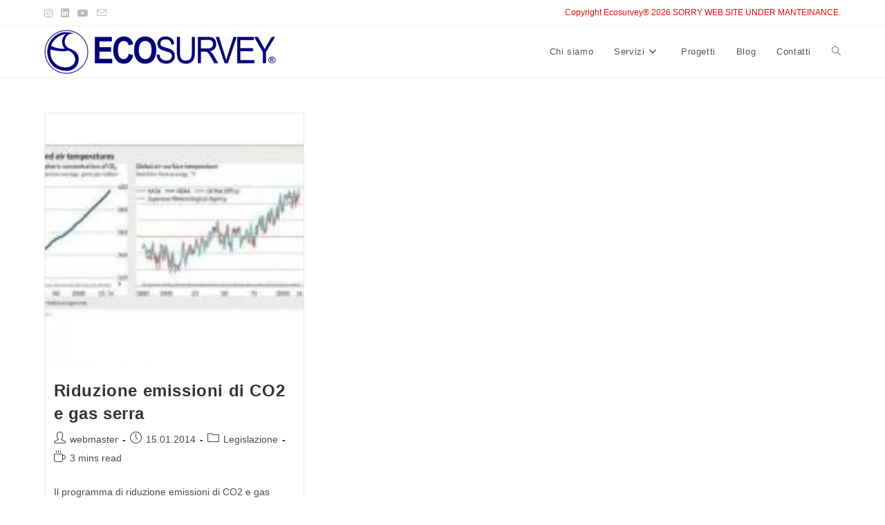

--- FILE ---
content_type: text/html; charset=UTF-8
request_url: https://www.ecosurvey.it/tag/decreto-302013/
body_size: 16777
content:
<!DOCTYPE html><html class="html" lang="en-US"><head><meta charset="UTF-8"><link rel="profile" href="https://gmpg.org/xfn/11"><meta name='robots' content='index, follow, max-image-preview:large, max-snippet:-1, max-video-preview:-1' /><meta name="viewport" content="width=device-width, initial-scale=1"><title>Decreto 30/2013 Archives - Ecosurvey®</title><link rel="canonical" href="https://www.ecosurvey.it/tag/decreto-302013/" /><meta property="og:locale" content="en_US" /><meta property="og:type" content="article" /><meta property="og:title" content="Decreto 30/2013 Archives - Ecosurvey®" /><meta property="og:url" content="https://www.ecosurvey.it/tag/decreto-302013/" /><meta property="og:site_name" content="Ecosurvey®" /><meta name="twitter:card" content="summary_large_image" /> <script type="application/ld+json" class="yoast-schema-graph">{"@context":"https://schema.org","@graph":[{"@type":"CollectionPage","@id":"https://www.ecosurvey.it/tag/decreto-302013/","url":"https://www.ecosurvey.it/tag/decreto-302013/","name":"Decreto 30/2013 Archives - Ecosurvey®","isPartOf":{"@id":"https://www.ecosurvey.it/#website"},"primaryImageOfPage":{"@id":"https://www.ecosurvey.it/tag/decreto-302013/#primaryimage"},"image":{"@id":"https://www.ecosurvey.it/tag/decreto-302013/#primaryimage"},"thumbnailUrl":"https://www.ecosurvey.it/wp-content/uploads/2017/10/Presentazione1-10-iloveimg-cropped-2.jpg","breadcrumb":{"@id":"https://www.ecosurvey.it/tag/decreto-302013/#breadcrumb"},"inLanguage":"en-US"},{"@type":"ImageObject","inLanguage":"en-US","@id":"https://www.ecosurvey.it/tag/decreto-302013/#primaryimage","url":"https://www.ecosurvey.it/wp-content/uploads/2017/10/Presentazione1-10-iloveimg-cropped-2.jpg","contentUrl":"https://www.ecosurvey.it/wp-content/uploads/2017/10/Presentazione1-10-iloveimg-cropped-2.jpg","width":2000,"height":1401},{"@type":"BreadcrumbList","@id":"https://www.ecosurvey.it/tag/decreto-302013/#breadcrumb","itemListElement":[{"@type":"ListItem","position":1,"name":"Home","item":"https://www.ecosurvey.it/"},{"@type":"ListItem","position":2,"name":"Decreto 30/2013"}]},{"@type":"WebSite","@id":"https://www.ecosurvey.it/#website","url":"https://www.ecosurvey.it/","name":"Ecosurvey®","description":"Consulenza ambientale, Geotecnica, SmartStripping","publisher":{"@id":"https://www.ecosurvey.it/#organization"},"potentialAction":[{"@type":"SearchAction","target":{"@type":"EntryPoint","urlTemplate":"https://www.ecosurvey.it/?s={search_term_string}"},"query-input":{"@type":"PropertyValueSpecification","valueRequired":true,"valueName":"search_term_string"}}],"inLanguage":"en-US"},{"@type":"Organization","@id":"https://www.ecosurvey.it/#organization","name":"Ecosurvey","url":"https://www.ecosurvey.it/","logo":{"@type":"ImageObject","inLanguage":"en-US","@id":"https://www.ecosurvey.it/#/schema/logo/image/","url":"https://www.ecosurvey.it/wp-content/uploads/2013/10/LOGO_ecosurvey_cerchio.jpg","contentUrl":"https://www.ecosurvey.it/wp-content/uploads/2013/10/LOGO_ecosurvey_cerchio.jpg","width":3784,"height":758,"caption":"Ecosurvey"},"image":{"@id":"https://www.ecosurvey.it/#/schema/logo/image/"},"sameAs":["https://www.instagram.com/ecosurvey_bo/","https://it.linkedin.com/company/ecosurvey","https://www.youtube.com/channel/UCl8ZyBotoOPTf53-HGETA1w?view_as=subscriber"]}]}</script> <link rel="alternate" type="application/rss+xml" title="Ecosurvey® &raquo; Feed" href="https://www.ecosurvey.it/feed/" /><link rel="alternate" type="application/rss+xml" title="Ecosurvey® &raquo; Comments Feed" href="https://www.ecosurvey.it/comments/feed/" /><link rel="alternate" type="application/rss+xml" title="Ecosurvey® &raquo; Decreto 30/2013 Tag Feed" href="https://www.ecosurvey.it/tag/decreto-302013/feed/" /><style id='wp-img-auto-sizes-contain-inline-css'>img:is([sizes=auto i],[sizes^="auto," i]){contain-intrinsic-size:3000px 1500px}
/*# sourceURL=wp-img-auto-sizes-contain-inline-css */</style><link data-optimized="2" rel="stylesheet" href="https://www.ecosurvey.it/wp-content/litespeed/css/008c98af0c81ffa4046a06852be17c53.css?ver=d404a" /><style id='global-styles-inline-css'>:root{--wp--preset--aspect-ratio--square: 1;--wp--preset--aspect-ratio--4-3: 4/3;--wp--preset--aspect-ratio--3-4: 3/4;--wp--preset--aspect-ratio--3-2: 3/2;--wp--preset--aspect-ratio--2-3: 2/3;--wp--preset--aspect-ratio--16-9: 16/9;--wp--preset--aspect-ratio--9-16: 9/16;--wp--preset--color--black: #000000;--wp--preset--color--cyan-bluish-gray: #abb8c3;--wp--preset--color--white: #ffffff;--wp--preset--color--pale-pink: #f78da7;--wp--preset--color--vivid-red: #cf2e2e;--wp--preset--color--luminous-vivid-orange: #ff6900;--wp--preset--color--luminous-vivid-amber: #fcb900;--wp--preset--color--light-green-cyan: #7bdcb5;--wp--preset--color--vivid-green-cyan: #00d084;--wp--preset--color--pale-cyan-blue: #8ed1fc;--wp--preset--color--vivid-cyan-blue: #0693e3;--wp--preset--color--vivid-purple: #9b51e0;--wp--preset--gradient--vivid-cyan-blue-to-vivid-purple: linear-gradient(135deg,rgb(6,147,227) 0%,rgb(155,81,224) 100%);--wp--preset--gradient--light-green-cyan-to-vivid-green-cyan: linear-gradient(135deg,rgb(122,220,180) 0%,rgb(0,208,130) 100%);--wp--preset--gradient--luminous-vivid-amber-to-luminous-vivid-orange: linear-gradient(135deg,rgb(252,185,0) 0%,rgb(255,105,0) 100%);--wp--preset--gradient--luminous-vivid-orange-to-vivid-red: linear-gradient(135deg,rgb(255,105,0) 0%,rgb(207,46,46) 100%);--wp--preset--gradient--very-light-gray-to-cyan-bluish-gray: linear-gradient(135deg,rgb(238,238,238) 0%,rgb(169,184,195) 100%);--wp--preset--gradient--cool-to-warm-spectrum: linear-gradient(135deg,rgb(74,234,220) 0%,rgb(151,120,209) 20%,rgb(207,42,186) 40%,rgb(238,44,130) 60%,rgb(251,105,98) 80%,rgb(254,248,76) 100%);--wp--preset--gradient--blush-light-purple: linear-gradient(135deg,rgb(255,206,236) 0%,rgb(152,150,240) 100%);--wp--preset--gradient--blush-bordeaux: linear-gradient(135deg,rgb(254,205,165) 0%,rgb(254,45,45) 50%,rgb(107,0,62) 100%);--wp--preset--gradient--luminous-dusk: linear-gradient(135deg,rgb(255,203,112) 0%,rgb(199,81,192) 50%,rgb(65,88,208) 100%);--wp--preset--gradient--pale-ocean: linear-gradient(135deg,rgb(255,245,203) 0%,rgb(182,227,212) 50%,rgb(51,167,181) 100%);--wp--preset--gradient--electric-grass: linear-gradient(135deg,rgb(202,248,128) 0%,rgb(113,206,126) 100%);--wp--preset--gradient--midnight: linear-gradient(135deg,rgb(2,3,129) 0%,rgb(40,116,252) 100%);--wp--preset--font-size--small: 13px;--wp--preset--font-size--medium: 20px;--wp--preset--font-size--large: 36px;--wp--preset--font-size--x-large: 42px;--wp--preset--spacing--20: 0.44rem;--wp--preset--spacing--30: 0.67rem;--wp--preset--spacing--40: 1rem;--wp--preset--spacing--50: 1.5rem;--wp--preset--spacing--60: 2.25rem;--wp--preset--spacing--70: 3.38rem;--wp--preset--spacing--80: 5.06rem;--wp--preset--shadow--natural: 6px 6px 9px rgba(0, 0, 0, 0.2);--wp--preset--shadow--deep: 12px 12px 50px rgba(0, 0, 0, 0.4);--wp--preset--shadow--sharp: 6px 6px 0px rgba(0, 0, 0, 0.2);--wp--preset--shadow--outlined: 6px 6px 0px -3px rgb(255, 255, 255), 6px 6px rgb(0, 0, 0);--wp--preset--shadow--crisp: 6px 6px 0px rgb(0, 0, 0);}:where(.is-layout-flex){gap: 0.5em;}:where(.is-layout-grid){gap: 0.5em;}body .is-layout-flex{display: flex;}.is-layout-flex{flex-wrap: wrap;align-items: center;}.is-layout-flex > :is(*, div){margin: 0;}body .is-layout-grid{display: grid;}.is-layout-grid > :is(*, div){margin: 0;}:where(.wp-block-columns.is-layout-flex){gap: 2em;}:where(.wp-block-columns.is-layout-grid){gap: 2em;}:where(.wp-block-post-template.is-layout-flex){gap: 1.25em;}:where(.wp-block-post-template.is-layout-grid){gap: 1.25em;}.has-black-color{color: var(--wp--preset--color--black) !important;}.has-cyan-bluish-gray-color{color: var(--wp--preset--color--cyan-bluish-gray) !important;}.has-white-color{color: var(--wp--preset--color--white) !important;}.has-pale-pink-color{color: var(--wp--preset--color--pale-pink) !important;}.has-vivid-red-color{color: var(--wp--preset--color--vivid-red) !important;}.has-luminous-vivid-orange-color{color: var(--wp--preset--color--luminous-vivid-orange) !important;}.has-luminous-vivid-amber-color{color: var(--wp--preset--color--luminous-vivid-amber) !important;}.has-light-green-cyan-color{color: var(--wp--preset--color--light-green-cyan) !important;}.has-vivid-green-cyan-color{color: var(--wp--preset--color--vivid-green-cyan) !important;}.has-pale-cyan-blue-color{color: var(--wp--preset--color--pale-cyan-blue) !important;}.has-vivid-cyan-blue-color{color: var(--wp--preset--color--vivid-cyan-blue) !important;}.has-vivid-purple-color{color: var(--wp--preset--color--vivid-purple) !important;}.has-black-background-color{background-color: var(--wp--preset--color--black) !important;}.has-cyan-bluish-gray-background-color{background-color: var(--wp--preset--color--cyan-bluish-gray) !important;}.has-white-background-color{background-color: var(--wp--preset--color--white) !important;}.has-pale-pink-background-color{background-color: var(--wp--preset--color--pale-pink) !important;}.has-vivid-red-background-color{background-color: var(--wp--preset--color--vivid-red) !important;}.has-luminous-vivid-orange-background-color{background-color: var(--wp--preset--color--luminous-vivid-orange) !important;}.has-luminous-vivid-amber-background-color{background-color: var(--wp--preset--color--luminous-vivid-amber) !important;}.has-light-green-cyan-background-color{background-color: var(--wp--preset--color--light-green-cyan) !important;}.has-vivid-green-cyan-background-color{background-color: var(--wp--preset--color--vivid-green-cyan) !important;}.has-pale-cyan-blue-background-color{background-color: var(--wp--preset--color--pale-cyan-blue) !important;}.has-vivid-cyan-blue-background-color{background-color: var(--wp--preset--color--vivid-cyan-blue) !important;}.has-vivid-purple-background-color{background-color: var(--wp--preset--color--vivid-purple) !important;}.has-black-border-color{border-color: var(--wp--preset--color--black) !important;}.has-cyan-bluish-gray-border-color{border-color: var(--wp--preset--color--cyan-bluish-gray) !important;}.has-white-border-color{border-color: var(--wp--preset--color--white) !important;}.has-pale-pink-border-color{border-color: var(--wp--preset--color--pale-pink) !important;}.has-vivid-red-border-color{border-color: var(--wp--preset--color--vivid-red) !important;}.has-luminous-vivid-orange-border-color{border-color: var(--wp--preset--color--luminous-vivid-orange) !important;}.has-luminous-vivid-amber-border-color{border-color: var(--wp--preset--color--luminous-vivid-amber) !important;}.has-light-green-cyan-border-color{border-color: var(--wp--preset--color--light-green-cyan) !important;}.has-vivid-green-cyan-border-color{border-color: var(--wp--preset--color--vivid-green-cyan) !important;}.has-pale-cyan-blue-border-color{border-color: var(--wp--preset--color--pale-cyan-blue) !important;}.has-vivid-cyan-blue-border-color{border-color: var(--wp--preset--color--vivid-cyan-blue) !important;}.has-vivid-purple-border-color{border-color: var(--wp--preset--color--vivid-purple) !important;}.has-vivid-cyan-blue-to-vivid-purple-gradient-background{background: var(--wp--preset--gradient--vivid-cyan-blue-to-vivid-purple) !important;}.has-light-green-cyan-to-vivid-green-cyan-gradient-background{background: var(--wp--preset--gradient--light-green-cyan-to-vivid-green-cyan) !important;}.has-luminous-vivid-amber-to-luminous-vivid-orange-gradient-background{background: var(--wp--preset--gradient--luminous-vivid-amber-to-luminous-vivid-orange) !important;}.has-luminous-vivid-orange-to-vivid-red-gradient-background{background: var(--wp--preset--gradient--luminous-vivid-orange-to-vivid-red) !important;}.has-very-light-gray-to-cyan-bluish-gray-gradient-background{background: var(--wp--preset--gradient--very-light-gray-to-cyan-bluish-gray) !important;}.has-cool-to-warm-spectrum-gradient-background{background: var(--wp--preset--gradient--cool-to-warm-spectrum) !important;}.has-blush-light-purple-gradient-background{background: var(--wp--preset--gradient--blush-light-purple) !important;}.has-blush-bordeaux-gradient-background{background: var(--wp--preset--gradient--blush-bordeaux) !important;}.has-luminous-dusk-gradient-background{background: var(--wp--preset--gradient--luminous-dusk) !important;}.has-pale-ocean-gradient-background{background: var(--wp--preset--gradient--pale-ocean) !important;}.has-electric-grass-gradient-background{background: var(--wp--preset--gradient--electric-grass) !important;}.has-midnight-gradient-background{background: var(--wp--preset--gradient--midnight) !important;}.has-small-font-size{font-size: var(--wp--preset--font-size--small) !important;}.has-medium-font-size{font-size: var(--wp--preset--font-size--medium) !important;}.has-large-font-size{font-size: var(--wp--preset--font-size--large) !important;}.has-x-large-font-size{font-size: var(--wp--preset--font-size--x-large) !important;}
/*# sourceURL=global-styles-inline-css */</style><style id='classic-theme-styles-inline-css'>/*! This file is auto-generated */
.wp-block-button__link{color:#fff;background-color:#32373c;border-radius:9999px;box-shadow:none;text-decoration:none;padding:calc(.667em + 2px) calc(1.333em + 2px);font-size:1.125em}.wp-block-file__button{background:#32373c;color:#fff;text-decoration:none}
/*# sourceURL=/wp-includes/css/classic-themes.min.css */</style><style id='lazyload-video-css-inline-css'>.entry-content a.lazy-load-youtube, a.lazy-load-youtube, .lazy-load-vimeo{ background-size: cover; }.lazy-load-div { background: url(https://www.ecosurvey.it/wp-content/plugins/lazy-load-for-videos//public/play-youtube.png) center center no-repeat; }
/*# sourceURL=lazyload-video-css-inline-css */</style><style id='kadence-blocks-global-variables-inline-css'>:root {--global-kb-font-size-sm:clamp(0.8rem, 0.73rem + 0.217vw, 0.9rem);--global-kb-font-size-md:clamp(1.1rem, 0.995rem + 0.326vw, 1.25rem);--global-kb-font-size-lg:clamp(1.75rem, 1.576rem + 0.543vw, 2rem);--global-kb-font-size-xl:clamp(2.25rem, 1.728rem + 1.63vw, 3rem);--global-kb-font-size-xxl:clamp(2.5rem, 1.456rem + 3.26vw, 4rem);--global-kb-font-size-xxxl:clamp(2.75rem, 0.489rem + 7.065vw, 6rem);}:root {--global-palette1: #3182CE;--global-palette2: #2B6CB0;--global-palette3: #1A202C;--global-palette4: #2D3748;--global-palette5: #4A5568;--global-palette6: #718096;--global-palette7: #EDF2F7;--global-palette8: #F7FAFC;--global-palette9: #ffffff;}
/*# sourceURL=kadence-blocks-global-variables-inline-css */</style><style id='__EPYT__style-inline-css'>.epyt-gallery-thumb {
                        width: 50%;
                }
                
/*# sourceURL=__EPYT__style-inline-css */</style><script src="https://www.ecosurvey.it/wp-includes/js/jquery/jquery.min.js" id="jquery-core-js"></script> <script data-optimized="1" src="https://www.ecosurvey.it/wp-content/litespeed/js/9781dcc230c0afd7c9fa613951c51f53.js?ver=51f53" id="jquery-migrate-js" defer data-deferred="1"></script> <script id="owp-preloader-js-extra" src="[data-uri]" defer></script> <script data-optimized="1" src="https://www.ecosurvey.it/wp-content/litespeed/js/1f709096930f80d330e14c23ec2f36b8.js?ver=f36b8" id="owp-preloader-js" defer data-deferred="1"></script> <script id="__ytprefs__-js-extra" src="[data-uri]" defer></script> <script data-optimized="1" src="https://www.ecosurvey.it/wp-content/litespeed/js/6a84a3aa26aee975e33fd64e9ef33a41.js?ver=33a41" id="__ytprefs__-js" defer data-deferred="1"></script> <link rel="https://api.w.org/" href="https://www.ecosurvey.it/wp-json/" /><link rel="alternate" title="JSON" type="application/json" href="https://www.ecosurvey.it/wp-json/wp/v2/tags/305" /><link rel="EditURI" type="application/rsd+xml" title="RSD" href="https://www.ecosurvey.it/xmlrpc.php?rsd" /><meta name="generator" content="WordPress 6.9" /><link rel="icon" href="https://www.ecosurvey.it/wp-content/uploads/2013/12/cropped-ecosurvey-cerchio-pieno-2-32x32.png" sizes="32x32" /><link rel="icon" href="https://www.ecosurvey.it/wp-content/uploads/2013/12/cropped-ecosurvey-cerchio-pieno-2-192x192.png" sizes="192x192" /><link rel="apple-touch-icon" href="https://www.ecosurvey.it/wp-content/uploads/2013/12/cropped-ecosurvey-cerchio-pieno-2-180x180.png" /><meta name="msapplication-TileImage" content="https://www.ecosurvey.it/wp-content/uploads/2013/12/cropped-ecosurvey-cerchio-pieno-2-270x270.png" />
<style type="text/css">/* Colors */body .theme-button,body input[type="submit"],body button[type="submit"],body button,body .button,body div.wpforms-container-full .wpforms-form input[type=submit],body div.wpforms-container-full .wpforms-form button[type=submit],body div.wpforms-container-full .wpforms-form .wpforms-page-button,.woocommerce-cart .wp-element-button,.woocommerce-checkout .wp-element-button,.wp-block-button__link{border-color:#ffffff}body .theme-button:hover,body input[type="submit"]:hover,body button[type="submit"]:hover,body button:hover,body .button:hover,body div.wpforms-container-full .wpforms-form input[type=submit]:hover,body div.wpforms-container-full .wpforms-form input[type=submit]:active,body div.wpforms-container-full .wpforms-form button[type=submit]:hover,body div.wpforms-container-full .wpforms-form button[type=submit]:active,body div.wpforms-container-full .wpforms-form .wpforms-page-button:hover,body div.wpforms-container-full .wpforms-form .wpforms-page-button:active,.woocommerce-cart .wp-element-button:hover,.woocommerce-checkout .wp-element-button:hover,.wp-block-button__link:hover{border-color:#ffffff}/* OceanWP Style Settings CSS */.theme-button,input[type="submit"],button[type="submit"],button,.button,body div.wpforms-container-full .wpforms-form input[type=submit],body div.wpforms-container-full .wpforms-form button[type=submit],body div.wpforms-container-full .wpforms-form .wpforms-page-button{border-style:solid}.theme-button,input[type="submit"],button[type="submit"],button,.button,body div.wpforms-container-full .wpforms-form input[type=submit],body div.wpforms-container-full .wpforms-form button[type=submit],body div.wpforms-container-full .wpforms-form .wpforms-page-button{border-width:20px}@media (max-width:768px){.theme-button,input[type="submit"],button[type="submit"],button,.button,body div.wpforms-container-full .wpforms-form input[type=submit],body div.wpforms-container-full .wpforms-form button[type=submit],body div.wpforms-container-full .wpforms-form .wpforms-page-button{border-width:5px}}@media (max-width:768px){.theme-button,input[type="submit"],button[type="submit"],button,.button,body div.wpforms-container-full .wpforms-form input[type=submit],body div.wpforms-container-full .wpforms-form button[type=submit],body div.wpforms-container-full .wpforms-form .wpforms-page-button{border-width:5px}}form input[type="text"],form input[type="password"],form input[type="email"],form input[type="url"],form input[type="date"],form input[type="month"],form input[type="time"],form input[type="datetime"],form input[type="datetime-local"],form input[type="week"],form input[type="number"],form input[type="search"],form input[type="tel"],form input[type="color"],form select,form textarea,.woocommerce .woocommerce-checkout .select2-container--default .select2-selection--single{border-style:solid}body div.wpforms-container-full .wpforms-form input[type=date],body div.wpforms-container-full .wpforms-form input[type=datetime],body div.wpforms-container-full .wpforms-form input[type=datetime-local],body div.wpforms-container-full .wpforms-form input[type=email],body div.wpforms-container-full .wpforms-form input[type=month],body div.wpforms-container-full .wpforms-form input[type=number],body div.wpforms-container-full .wpforms-form input[type=password],body div.wpforms-container-full .wpforms-form input[type=range],body div.wpforms-container-full .wpforms-form input[type=search],body div.wpforms-container-full .wpforms-form input[type=tel],body div.wpforms-container-full .wpforms-form input[type=text],body div.wpforms-container-full .wpforms-form input[type=time],body div.wpforms-container-full .wpforms-form input[type=url],body div.wpforms-container-full .wpforms-form input[type=week],body div.wpforms-container-full .wpforms-form select,body div.wpforms-container-full .wpforms-form textarea{border-style:solid}form input[type="text"],form input[type="password"],form input[type="email"],form input[type="url"],form input[type="date"],form input[type="month"],form input[type="time"],form input[type="datetime"],form input[type="datetime-local"],form input[type="week"],form input[type="number"],form input[type="search"],form input[type="tel"],form input[type="color"],form select,form textarea{border-radius:3px}body div.wpforms-container-full .wpforms-form input[type=date],body div.wpforms-container-full .wpforms-form input[type=datetime],body div.wpforms-container-full .wpforms-form input[type=datetime-local],body div.wpforms-container-full .wpforms-form input[type=email],body div.wpforms-container-full .wpforms-form input[type=month],body div.wpforms-container-full .wpforms-form input[type=number],body div.wpforms-container-full .wpforms-form input[type=password],body div.wpforms-container-full .wpforms-form input[type=range],body div.wpforms-container-full .wpforms-form input[type=search],body div.wpforms-container-full .wpforms-form input[type=tel],body div.wpforms-container-full .wpforms-form input[type=text],body div.wpforms-container-full .wpforms-form input[type=time],body div.wpforms-container-full .wpforms-form input[type=url],body div.wpforms-container-full .wpforms-form input[type=week],body div.wpforms-container-full .wpforms-form select,body div.wpforms-container-full .wpforms-form textarea{border-radius:3px}/* Header */#site-header.has-header-media .overlay-header-media{background-color:rgba(0,0,0,0.5)}#site-header #site-logo #site-logo-inner a img,#site-header.center-header #site-navigation-wrap .middle-site-logo a img{max-height:332px}/* Topbar */#top-bar-wrap,#top-bar-content strong{color:#f00707}/* Blog CSS */.blog-entry.thumbnail-entry .blog-entry-comments,.blog-entry.thumbnail-entry .blog-entry-comments a{color:#ababab00}.blog-entry.post .blog-entry-readmore a{color:#b6b4b4}.ocean-single-post-header ul.meta-item li a:hover{color:#333333}/* Sidebar */.widget-area .sidebar-box,.separate-layout .sidebar-box{margin-bottom:2px}/* OceanWP Preloader CSS */.ocean-preloader--active .preloader-after-content{color:#333333}/* Typography */body{font-size:14px;line-height:1.8}h1,h2,h3,h4,h5,h6,.theme-heading,.widget-title,.oceanwp-widget-recent-posts-title,.comment-reply-title,.entry-title,.sidebar-box .widget-title{line-height:1.4}h1{font-size:23px;line-height:1.4}h2{font-size:20px;line-height:1.4}h3{font-size:18px;line-height:1.4}h4{font-size:17px;line-height:1.4}h5{font-size:14px;line-height:1.4}h6{font-size:15px;line-height:1.4}.page-header .page-header-title,.page-header.background-image-page-header .page-header-title{font-size:32px;line-height:1.4}.page-header .page-subheading{font-size:15px;line-height:1.8}.site-breadcrumbs,.site-breadcrumbs a{font-size:13px;line-height:1.4}#top-bar-content,#top-bar-social-alt{font-size:12px;line-height:1.8}#site-logo a.site-logo-text{font-size:24px;line-height:1.8}.dropdown-menu ul li a.menu-link,#site-header.full_screen-header .fs-dropdown-menu ul.sub-menu li a{font-size:12px;line-height:1.2;letter-spacing:.6px}.sidr-class-dropdown-menu li a,a.sidr-class-toggle-sidr-close,#mobile-dropdown ul li a,body #mobile-fullscreen ul li a{font-size:15px;line-height:1.8}.blog-entry.post .blog-entry-header .entry-title a{font-size:24px;line-height:1.4}.ocean-single-post-header .single-post-title{font-size:34px;line-height:1.4;letter-spacing:.6px;text-transform:uppercase}.ocean-single-post-header ul.meta-item li,.ocean-single-post-header ul.meta-item li a{font-size:13px;line-height:1.4;letter-spacing:.6px}.ocean-single-post-header .post-author-name,.ocean-single-post-header .post-author-name a{font-size:14px;line-height:1.4;letter-spacing:.6px}.ocean-single-post-header .post-author-description{font-size:12px;line-height:1.4;letter-spacing:.6px}.single-post .entry-title{line-height:1.4;letter-spacing:.6px}.single-post ul.meta li,.single-post ul.meta li a{font-size:14px;line-height:1.4;letter-spacing:.6px}.sidebar-box .widget-title,.sidebar-box.widget_block .wp-block-heading{font-size:13px;line-height:1;letter-spacing:1px}#footer-widgets .footer-box .widget-title{font-size:13px;line-height:1;letter-spacing:1px}#footer-bottom #copyright{font-size:12px;line-height:1}#footer-bottom #footer-bottom-menu{font-size:12px;line-height:1}.woocommerce-store-notice.demo_store{line-height:2;letter-spacing:1.5px}.demo_store .woocommerce-store-notice__dismiss-link{line-height:2;letter-spacing:1.5px}.woocommerce ul.products li.product li.title h2,.woocommerce ul.products li.product li.title a{font-size:14px;line-height:1.5}.woocommerce ul.products li.product li.category,.woocommerce ul.products li.product li.category a{font-size:12px;line-height:1}.woocommerce ul.products li.product .price{font-size:18px;line-height:1}.woocommerce ul.products li.product .button,.woocommerce ul.products li.product .product-inner .added_to_cart{font-size:12px;line-height:1.5;letter-spacing:1px}.woocommerce ul.products li.owp-woo-cond-notice span,.woocommerce ul.products li.owp-woo-cond-notice a{font-size:16px;line-height:1;letter-spacing:1px;font-weight:600;text-transform:capitalize}.woocommerce div.product .product_title{font-size:24px;line-height:1.4;letter-spacing:.6px}.woocommerce div.product p.price{font-size:36px;line-height:1}.woocommerce .owp-btn-normal .summary form button.button,.woocommerce .owp-btn-big .summary form button.button,.woocommerce .owp-btn-very-big .summary form button.button{font-size:12px;line-height:1.5;letter-spacing:1px;text-transform:uppercase}.woocommerce div.owp-woo-single-cond-notice span,.woocommerce div.owp-woo-single-cond-notice a{font-size:18px;line-height:2;letter-spacing:1.5px;font-weight:600;text-transform:capitalize}.ocean-preloader--active .preloader-after-content{font-size:20px;line-height:1.8;letter-spacing:.6px}</style><div id="ocean-preloader"><div class="preloader-content"><div class="preloader-inner"><div class="preloader-icon"><div class="preloader-roller"><div></div><div></div><div></div><div></div><div></div><div></div><div></div><div></div></div></div><div class="preloader-after-content">
Site is Loading, Please wait...</div></div></div></div></head><body class="archive tag tag-decreto-302013 tag-305 wp-custom-logo wp-embed-responsive wp-theme-oceanwp wp-child-theme-oceanwp-child-theme-master ocean-preloader--active oceanwp-theme dropdown-mobile default-breakpoint content-full-width content-max-width has-topbar page-header-disabled has-breadcrumbs has-blog-grid has-parallax-footer" itemscope="itemscope" itemtype="https://schema.org/Blog"><div id="outer-wrap" class="site clr"><a class="skip-link screen-reader-text" href="#main">Skip to content</a><div id="wrap" class="clr"><div id="top-bar-wrap" class="clr"><div id="top-bar" class="clr container"><div id="top-bar-inner" class="clr"><div id="top-bar-content" class="clr has-content top-bar-right">
<span class="topbar-content">Copyright Ecosurvey® 2026 SORRY WEB SITE UNDER MANTEINANCE.
</span></div><div id="top-bar-social" class="clr top-bar-left"><ul class="clr" aria-label="Social links"><li class="oceanwp-instagram"><a href="https://www.instagram.com/ecosurvey_bo" aria-label="Instagram (opens in a new tab)" target="_blank" rel="noopener noreferrer"><i class=" fab fa-instagram" aria-hidden="true" role="img"></i></a></li><li class="oceanwp-linkedin"><a href="http://." aria-label="LinkedIn (opens in a new tab)" target="_blank" rel="noopener noreferrer"><i class=" fab fa-linkedin" aria-hidden="true" role="img"></i></a></li><li class="oceanwp-youtube"><a href="http://." aria-label="Youtube (opens in a new tab)" target="_blank" rel="noopener noreferrer"><i class=" fab fa-youtube" aria-hidden="true" role="img"></i></a></li><li class="oceanwp-email"><a href="mailto:&#46;" aria-label="Send email (opens in your application)" target="_self"><i class=" icon-envelope" aria-hidden="true" role="img"></i></a></li></ul></div></div></div></div><header id="site-header" class="minimal-header header-replace clr" data-height="74" itemscope="itemscope" itemtype="https://schema.org/WPHeader" role="banner"><div id="site-header-inner" class="clr container"><div id="site-logo" class="clr" itemscope itemtype="https://schema.org/Brand" ><div id="site-logo-inner" class="clr"><a href="https://www.ecosurvey.it/" class="custom-logo-link" rel="home"><img data-lazyloaded="1" data-placeholder-resp="335x67" src="[data-uri]" width="335" height="67" data-src="https://www.ecosurvey.it/wp-content/uploads/2019/04/cropped-cropped-cropped-cropped-LOGO_ECO1_trasparente-1-e1756129417188.png" class="custom-logo" alt="Ecosurvey®" decoding="async" data-srcset="https://www.ecosurvey.it/wp-content/uploads/2019/04/cropped-cropped-cropped-cropped-LOGO_ECO1_trasparente-1-e1756129417188.png 1x, https://www.ecosurvey.it/wp-content/uploads/2019/04/cropped-cropped-cropped-LOGO_ECO1_trasparente-1-e1756804290955.png 2x" data-sizes="(max-width: 335px) 100vw, 335px" /><noscript><img width="335" height="67" src="https://www.ecosurvey.it/wp-content/uploads/2019/04/cropped-cropped-cropped-cropped-LOGO_ECO1_trasparente-1-e1756129417188.png" class="custom-logo" alt="Ecosurvey®" decoding="async" srcset="https://www.ecosurvey.it/wp-content/uploads/2019/04/cropped-cropped-cropped-cropped-LOGO_ECO1_trasparente-1-e1756129417188.png 1x, https://www.ecosurvey.it/wp-content/uploads/2019/04/cropped-cropped-cropped-LOGO_ECO1_trasparente-1-e1756804290955.png 2x" sizes="(max-width: 335px) 100vw, 335px" /></noscript></a></div></div><div id="site-navigation-wrap" class="clr"><nav id="site-navigation" class="navigation main-navigation clr" itemscope="itemscope" itemtype="https://schema.org/SiteNavigationElement" role="navigation" ><ul id="menu-principale" class="main-menu dropdown-menu sf-menu"><li id="menu-item-10484" class="menu-item menu-item-type-post_type menu-item-object-page menu-item-10484"><a href="https://www.ecosurvey.it/chi-siamo/" class="menu-link"><span class="text-wrap">Chi siamo</span></a></li><li id="menu-item-7235" class="menu-item menu-item-type-post_type menu-item-object-page menu-item-has-children dropdown menu-item-7235 nav-no-click"><a href="https://www.ecosurvey.it/servizi/" class="menu-link"><span class="text-wrap">Servizi<i class="nav-arrow fa fa-angle-down" aria-hidden="true" role="img"></i></span></a><ul class="sub-menu"><li id="menu-item-10299" class="menu-item menu-item-type-post_type menu-item-object-page menu-item-has-children dropdown menu-item-10299"><a target="_blank" href="https://www.ecosurvey.it/servizi/" class="menu-link"><span class="text-wrap">Consulenza ambientale<i class="nav-arrow fa fa-angle-right" aria-hidden="true" role="img"></i></span></a><ul class="sub-menu"><li id="menu-item-10341" class="menu-item menu-item-type-post_type menu-item-object-page menu-item-10341"><a href="https://www.ecosurvey.it/servizi/autorizzazioni-ambientali/" class="menu-link"><span class="text-wrap">Autorizzazioni ambientali</span></a></li><li id="menu-item-10344" class="menu-item menu-item-type-post_type menu-item-object-page menu-item-10344"><a href="https://www.ecosurvey.it/servizi/qualita-del-suolo-sottosuolo-acque-sotterranee/" class="menu-link"><span class="text-wrap">Qualità sottosuolo</span></a></li><li id="menu-item-10345" class="menu-item menu-item-type-post_type menu-item-object-page menu-item-10345"><a href="https://www.ecosurvey.it/servizi/qualita-dellaria/" class="menu-link"><span class="text-wrap">Qualità dell’aria</span></a></li><li id="menu-item-10343" class="menu-item menu-item-type-post_type menu-item-object-page menu-item-10343"><a href="https://www.ecosurvey.it/servizi/qualita-acque/" class="menu-link"><span class="text-wrap">Qualità acque</span></a></li><li id="menu-item-10339" class="menu-item menu-item-type-post_type menu-item-object-page menu-item-10339"><a href="https://www.ecosurvey.it/servizi/analisi-di-rischio/" class="menu-link"><span class="text-wrap">Analisi di rischio</span></a></li><li id="menu-item-10338" class="menu-item menu-item-type-post_type menu-item-object-page menu-item-10338"><a href="https://www.ecosurvey.it/smartstripping-ecoinnovation/bonifica-sottosuolo/" class="menu-link"><span class="text-wrap">Bonifica sottosuolo</span></a></li><li id="menu-item-10342" class="menu-item menu-item-type-post_type menu-item-object-page menu-item-10342"><a href="https://www.ecosurvey.it/servizi/gestione-impianti/" class="menu-link"><span class="text-wrap">Gestione impianti</span></a></li><li id="menu-item-13199" class="menu-item menu-item-type-post_type menu-item-object-page menu-item-13199"><a href="https://www.ecosurvey.it/servizi/remade-in-italy/" class="menu-link"><span class="text-wrap">ReMade in Italy®</span></a></li><li id="menu-item-10340" class="menu-item menu-item-type-post_type menu-item-object-page menu-item-10340"><a href="https://www.ecosurvey.it/servizi/due-diligence/" class="menu-link"><span class="text-wrap">Due Diligence</span></a></li><li id="menu-item-10346" class="menu-item menu-item-type-post_type menu-item-object-page menu-item-10346"><a href="https://www.ecosurvey.it/servizi/geofisica/" class="menu-link"><span class="text-wrap">Geofisica</span></a></li></ul></li><li id="menu-item-10131" class="menu-item menu-item-type-post_type menu-item-object-page menu-item-has-children dropdown menu-item-10131"><a target="_blank" href="https://www.ecosurvey.it/smartstripping-ecoinnovation/" class="menu-link"><span class="text-wrap">SmartStripping®<i class="nav-arrow fa fa-angle-right" aria-hidden="true" role="img"></i></span><span class="nav-content">Bonifica a basso costo e basso impatto ambientale</span></a><ul class="sub-menu"><li id="menu-item-10134" class="menu-item menu-item-type-post_type menu-item-object-page menu-item-10134"><a href="https://www.ecosurvey.it/smartstripping-ecoinnovation/come-funziona-smartstripping/" class="menu-link"><span class="text-wrap">Come funziona SmartStripping®</span></a></li><li id="menu-item-10135" class="menu-item menu-item-type-post_type menu-item-object-page menu-item-10135"><a href="https://www.ecosurvey.it/smartstripping-ecoinnovation/perche-smartstripping/" class="menu-link"><span class="text-wrap">Perché SmartStripping®</span></a></li><li id="menu-item-10133" class="menu-item menu-item-type-post_type menu-item-object-page menu-item-10133"><a href="https://www.ecosurvey.it/smartstripping-ecoinnovation/free-royalty/" class="menu-link"><span class="text-wrap">Free-royalty</span></a></li><li id="menu-item-10132" class="menu-item menu-item-type-post_type menu-item-object-page menu-item-10132"><a href="https://www.ecosurvey.it/smartstripping-ecoinnovation/applicabilita-di-smartstripping/" class="menu-link"><span class="text-wrap">Incontri B2B Applicabilità di SmartStripping®</span></a></li></ul></li><li id="menu-item-10298" class="menu-item menu-item-type-post_type menu-item-object-page menu-item-has-children dropdown menu-item-10298"><a target="_blank" href="https://www.ecosurvey.it/geotecnica/" class="menu-link"><span class="text-wrap">Servizi di Geotecnica<i class="nav-arrow fa fa-angle-right" aria-hidden="true" role="img"></i></span></a><ul class="sub-menu"><li id="menu-item-10379" class="menu-item menu-item-type-post_type menu-item-object-page menu-item-10379"><a href="https://www.ecosurvey.it/geotecnica/perizie-geotecniche/" class="menu-link"><span class="text-wrap">Perizie geotecniche</span></a></li><li id="menu-item-10383" class="menu-item menu-item-type-post_type menu-item-object-page menu-item-10383"><a href="https://www.ecosurvey.it/geotecnica/terre-e-rocce-da-scavo/" class="menu-link"><span class="text-wrap">Terre e rocce da scavo</span></a></li><li id="menu-item-10388" class="menu-item menu-item-type-post_type menu-item-object-page menu-item-10388"><a href="https://www.ecosurvey.it/geotecnica/indagini-geotecniche/" class="menu-link"><span class="text-wrap">Indagini geotecniche</span></a></li><li id="menu-item-10391" class="menu-item menu-item-type-post_type menu-item-object-page menu-item-10391"><a href="https://www.ecosurvey.it/geotecnica/strade/" class="menu-link"><span class="text-wrap">Strade</span></a></li></ul></li></ul></li><li id="menu-item-21317" class="menu-item menu-item-type-post_type menu-item-object-page menu-item-21317"><a href="https://www.ecosurvey.it/progetti-2/" class="menu-link"><span class="text-wrap">Progetti</span></a></li><li id="menu-item-7309" class="menu-item menu-item-type-post_type menu-item-object-page menu-item-7309"><a href="https://www.ecosurvey.it/news/" class="menu-link"><span class="text-wrap">Blog</span></a></li><li id="menu-item-1275" class="menu-item menu-item-type-post_type menu-item-object-page menu-item-1275"><a href="https://www.ecosurvey.it/contattaci/" class="menu-link"><span class="text-wrap">Contatti</span></a></li><li class="search-toggle-li" ><a href="https://www.ecosurvey.it/#" class="site-search-toggle search-header-replace-toggle"><span class="screen-reader-text">Toggle website search</span><i class=" icon-magnifier" aria-hidden="true" role="img"></i></a></li></ul><div id="searchform-header-replace" class="header-searchform-wrap clr" ><form method="get" action="https://www.ecosurvey.it/" class="header-searchform">
<span class="screen-reader-text">Search this website</span>
<input aria-label="Submit search" type="search" name="s" autocomplete="off" value="" placeholder="Type then hit enter to search..." /></form>
<span id="searchform-header-replace-close" aria-label="Close this search form"><i class=" icon-close" aria-hidden="true" role="img"></i></span></div></nav></div><div class="oceanwp-mobile-menu-icon clr mobile-right">
<a href="https://www.ecosurvey.it/#mobile-menu-toggle" class="mobile-menu"  aria-label="Mobile Menu">
<i class="fa fa-bars" aria-hidden="true"></i>
<span class="oceanwp-text">Menu</span>
<span class="oceanwp-close-text">Close</span>
</a>
<a href="https://www.ecosurvey.it/#mobile-header-search" class="search-icon-dropdown" aria-label="Search for:"><i class=" icon-magnifier" aria-hidden="true" role="img"></i></a></div><div id="icon-searchform-dropdown" class="search-style-dropdown"><form method="get" class="mobile-searchform" action="https://www.ecosurvey.it/">
<span class="screen-reader-text">Search this website</span>
<input aria-label="Insert search query" type="text" class="field" id="ocean-mobile-search-1" name="s" placeholder="Search"></form></div></div><div id="mobile-dropdown" class="clr" ><nav class="clr" itemscope="itemscope" itemtype="https://schema.org/SiteNavigationElement"><div id="mobile-nav" class="navigation clr"><ul id="menu-principale-1" class="menu"><li class="menu-item menu-item-type-post_type menu-item-object-page menu-item-10484"><a href="https://www.ecosurvey.it/chi-siamo/">Chi siamo</a></li><li class="menu-item menu-item-type-post_type menu-item-object-page menu-item-has-children menu-item-7235"><a href="https://www.ecosurvey.it/servizi/">Servizi</a><ul class="sub-menu"><li class="menu-item menu-item-type-post_type menu-item-object-page menu-item-has-children menu-item-10299"><a target="_blank" href="https://www.ecosurvey.it/servizi/">Consulenza ambientale</a><ul class="sub-menu"><li class="menu-item menu-item-type-post_type menu-item-object-page menu-item-10341"><a href="https://www.ecosurvey.it/servizi/autorizzazioni-ambientali/">Autorizzazioni ambientali</a></li><li class="menu-item menu-item-type-post_type menu-item-object-page menu-item-10344"><a href="https://www.ecosurvey.it/servizi/qualita-del-suolo-sottosuolo-acque-sotterranee/">Qualità sottosuolo</a></li><li class="menu-item menu-item-type-post_type menu-item-object-page menu-item-10345"><a href="https://www.ecosurvey.it/servizi/qualita-dellaria/">Qualità dell’aria</a></li><li class="menu-item menu-item-type-post_type menu-item-object-page menu-item-10343"><a href="https://www.ecosurvey.it/servizi/qualita-acque/">Qualità acque</a></li><li class="menu-item menu-item-type-post_type menu-item-object-page menu-item-10339"><a href="https://www.ecosurvey.it/servizi/analisi-di-rischio/">Analisi di rischio</a></li><li class="menu-item menu-item-type-post_type menu-item-object-page menu-item-10338"><a href="https://www.ecosurvey.it/smartstripping-ecoinnovation/bonifica-sottosuolo/">Bonifica sottosuolo</a></li><li class="menu-item menu-item-type-post_type menu-item-object-page menu-item-10342"><a href="https://www.ecosurvey.it/servizi/gestione-impianti/">Gestione impianti</a></li><li class="menu-item menu-item-type-post_type menu-item-object-page menu-item-13199"><a href="https://www.ecosurvey.it/servizi/remade-in-italy/">ReMade in Italy®</a></li><li class="menu-item menu-item-type-post_type menu-item-object-page menu-item-10340"><a href="https://www.ecosurvey.it/servizi/due-diligence/">Due Diligence</a></li><li class="menu-item menu-item-type-post_type menu-item-object-page menu-item-10346"><a href="https://www.ecosurvey.it/servizi/geofisica/">Geofisica</a></li></ul></li><li class="menu-item menu-item-type-post_type menu-item-object-page menu-item-has-children menu-item-10131"><a target="_blank" href="https://www.ecosurvey.it/smartstripping-ecoinnovation/">SmartStripping®</a><ul class="sub-menu"><li class="menu-item menu-item-type-post_type menu-item-object-page menu-item-10134"><a href="https://www.ecosurvey.it/smartstripping-ecoinnovation/come-funziona-smartstripping/">Come funziona SmartStripping®</a></li><li class="menu-item menu-item-type-post_type menu-item-object-page menu-item-10135"><a href="https://www.ecosurvey.it/smartstripping-ecoinnovation/perche-smartstripping/">Perché SmartStripping®</a></li><li class="menu-item menu-item-type-post_type menu-item-object-page menu-item-10133"><a href="https://www.ecosurvey.it/smartstripping-ecoinnovation/free-royalty/">Free-royalty</a></li><li class="menu-item menu-item-type-post_type menu-item-object-page menu-item-10132"><a href="https://www.ecosurvey.it/smartstripping-ecoinnovation/applicabilita-di-smartstripping/">Incontri B2B Applicabilità di SmartStripping®</a></li></ul></li><li class="menu-item menu-item-type-post_type menu-item-object-page menu-item-has-children menu-item-10298"><a target="_blank" href="https://www.ecosurvey.it/geotecnica/">Servizi di Geotecnica</a><ul class="sub-menu"><li class="menu-item menu-item-type-post_type menu-item-object-page menu-item-10379"><a href="https://www.ecosurvey.it/geotecnica/perizie-geotecniche/">Perizie geotecniche</a></li><li class="menu-item menu-item-type-post_type menu-item-object-page menu-item-10383"><a href="https://www.ecosurvey.it/geotecnica/terre-e-rocce-da-scavo/">Terre e rocce da scavo</a></li><li class="menu-item menu-item-type-post_type menu-item-object-page menu-item-10388"><a href="https://www.ecosurvey.it/geotecnica/indagini-geotecniche/">Indagini geotecniche</a></li><li class="menu-item menu-item-type-post_type menu-item-object-page menu-item-10391"><a href="https://www.ecosurvey.it/geotecnica/strade/">Strade</a></li></ul></li></ul></li><li class="menu-item menu-item-type-post_type menu-item-object-page menu-item-21317"><a href="https://www.ecosurvey.it/progetti-2/">Progetti</a></li><li class="menu-item menu-item-type-post_type menu-item-object-page menu-item-7309"><a href="https://www.ecosurvey.it/news/">Blog</a></li><li class="menu-item menu-item-type-post_type menu-item-object-page menu-item-1275"><a href="https://www.ecosurvey.it/contattaci/">Contatti</a></li></ul></div><div id="mobile-menu-search" class="clr"><form aria-label="Search this website" method="get" action="https://www.ecosurvey.it/" class="mobile-searchform">
<input aria-label="Insert search query" value="" class="field" id="ocean-mobile-search-2" type="search" name="s" autocomplete="off" placeholder="Search" />
<button aria-label="Submit search" type="submit" class="searchform-submit">
<i class=" icon-magnifier" aria-hidden="true" role="img"></i>		</button></form></div></nav></div></header><main id="main" class="site-main clr"  role="main"><div id="content-wrap" class="container clr"><div id="primary" class="content-area clr"><div id="content" class="site-content clr"><div id="blog-entries" class="entries clr oceanwp-row blog-grid tablet-col tablet-2-col mobile-col mobile-1-col blog-equal-heights load-more-wrap"><article id="post-6580" class="blog-entry clr col span_1_of_3 col-1 item-entry grid-entry post-6580 post type-post status-publish format-standard has-post-thumbnail hentry category-legislazione-ecosurvey tag-co2 tag-decreto-2162006 tag-decreto-302013 tag-emissioni-in-atmosfera tag-gas-serra entry has-media"><div class="blog-entry-inner clr"><div class="thumbnail"><a href="https://www.ecosurvey.it/2014/01/riduzione-emissioni-di-co2-e-gas-serra/" class="thumbnail-link">
<picture itemprop="image">
<source type="image/webp" srcset="https://www.ecosurvey.it/wp-content/uploads/2017/10/Presentazione1-10-iloveimg-cropped-2-150x150.jpg.webp"/>
<img data-lazyloaded="1" data-placeholder-resp="150x150" src="data:image/svg+xml,%3Csvg%20xmlns%3D%22http%3A%2F%2Fwww.w3.org%2F2000%2Fsvg%22%20width%3D%22150%22%20height%3D%22150%22%20viewBox%3D%220%200%20150%20150%22%3E%3Cfilter%20id%3D%22c%22%3E%3CfeGaussianBlur%20stdDeviation%3D%2255%22%20%2F%3E%3C%2Ffilter%3E%3Cpath%20fill%3D%22%23f2f2f2%22%20d%3D%22M0%200h150v150H0z%22%2F%3E%3Cg%20filter%3D%27url(%23c)%27%20fill-opacity%3D%27.5%27%3E%3Cellipse%20fill%3D%22%23d3d3d3%22%20fill-opacity%3D%22.5%22%20rx%3D%221%22%20ry%3D%221%22%20transform%3D%22matrix(10.85913%20-29.83521%2065.40643%2023.806%2067.4%2050.8)%22%2F%3E%3Cellipse%20fill%3D%22%23fff%22%20fill-opacity%3D%22.5%22%20rx%3D%221%22%20ry%3D%221%22%20transform%3D%22rotate(-94.2%20119.8%2011)%20scale(35.69139%20149)%22%2F%3E%3Cellipse%20fill%3D%22%23fff%22%20fill-opacity%3D%22.5%22%20rx%3D%221%22%20ry%3D%221%22%20transform%3D%22matrix(-19.35608%20-11.44147%2016.18812%20-27.38623%2020.7%2083.9)%22%2F%3E%3Cellipse%20fill%3D%22%23fff%22%20fill-opacity%3D%22.5%22%20rx%3D%221%22%20ry%3D%221%22%20transform%3D%22matrix(-1.57965%2017.97583%20-103.09903%20-9.05997%2097.7%206.4)%22%2F%3E%3C%2Fg%3E%3C%2Fsvg%3E" data-src="https://www.ecosurvey.it/wp-content/uploads/2017/10/Presentazione1-10-iloveimg-cropped-2-150x150.jpg.webp" alt="Riduzione emissioni di CO2 e gas serra" width="150" height="150" itemprop="image"/><noscript><img src="https://www.ecosurvey.it/wp-content/uploads/2017/10/Presentazione1-10-iloveimg-cropped-2-150x150.jpg.webp" alt="Riduzione emissioni di CO2 e gas serra" width="150" height="150" itemprop="image"/></noscript>
</picture>
</a></div><header class="blog-entry-header clr"><h3 class="blog-entry-title entry-title">
<a href="https://www.ecosurvey.it/2014/01/riduzione-emissioni-di-co2-e-gas-serra/"  rel="bookmark">Riduzione emissioni di CO2 e gas serra</a></h3></header><ul class="meta obem-default clr" aria-label="Post details:"><li class="meta-author" itemprop="name"><span class="screen-reader-text">Post author:</span><i class=" icon-user" aria-hidden="true" role="img"></i><a href="https://www.ecosurvey.it/author/webmaster/" title="Posts by webmaster" rel="author"  itemprop="author" itemscope="itemscope" itemtype="https://schema.org/Person">webmaster</a></li><li class="meta-date" itemprop="datePublished"><span class="screen-reader-text">Post published:</span><i class=" icon-clock" aria-hidden="true" role="img"></i>15.01.2014</li><li class="meta-cat"><span class="screen-reader-text">Post category:</span><i class=" icon-folder" aria-hidden="true" role="img"></i><a href="https://www.ecosurvey.it/legislazione-ecosurvey/" rel="category tag">Legislazione</a></li><li class="meta-cat"><span class="screen-reader-text">Reading time:</span><i class=" icon-cup" aria-hidden="true" role="img"></i>3 mins read</li></ul><div class="blog-entry-summary clr" itemprop="text"><p>
Il programma di riduzione emissioni di CO2 e gas serra, secondo i meccanismi previsti dal Protocollo di Kyoto, sono stati recepiti attraverso la Direttiva CE/2003/87 (Emission Trading Scheme o EU ETS),&hellip;</p></div><div class="blog-entry-readmore clr">
<a href="https://www.ecosurvey.it/2014/01/riduzione-emissioni-di-co2-e-gas-serra/"
>
Continue Reading<span class="screen-reader-text">Riduzione emissioni di CO2 e gas serra</span><i class=" fa fa-angle-right" aria-hidden="true" role="img"></i></a></div></div></article></div><div class="load-more-post load-more-pagination"><button class="load-more-button button">Load More</button><p class="load-more-status__message load-more-eror">No more posts to load</p><div class="load-more-nav clr"><div class="alignleft newer-posts"></div><div class="alignright older-posts"></div></div></div></div></div></div></main><footer id="footer" class="site-footer parallax-footer" itemscope="itemscope" itemtype="https://schema.org/WPFooter" role="contentinfo"><div id="footer-inner" class="clr"><div id="footer-widgets" class="oceanwp-row clr tablet-2-col mobile-1-col"><div class="footer-widgets-inner container"><div class="footer-box span_1_of_4 col col-1"></div><div class="footer-box span_1_of_4 col col-2"></div><div class="footer-box span_1_of_4 col col-3 "></div><div class="footer-box span_1_of_4 col col-4"></div></div></div><div id="footer-bottom" class="clr"><div id="footer-bottom-inner" class="container clr"><div id="footer-bottom-menu" class="navigation clr"><div class="menu-seguici-container"><ul id="menu-seguici" class="menu"><li id="menu-item-13585" class="menu-item menu-item-type-custom menu-item-object-custom menu-item-13585"><a target="_blank" href="https://ecosurvey.quickconnect.to/#/signin">Cloud</a></li><li id="menu-item-12397" class="menu-item menu-item-type-custom menu-item-object-custom menu-item-12397"><a target="_blank" href="https://ecosurvey.it/roundcube/">Mail</a></li><li id="menu-item-3219" class="menu-item menu-item-type-custom menu-item-object-custom menu-item-3219"><a target="_blank" href="https://www.youtube.com/channel/UCl8ZyBotoOPTf53-HGETA1w">YouTube</a></li><li id="menu-item-12799" class="menu-item menu-item-type-custom menu-item-object-custom menu-item-12799"><a target="_blank" href="https://www.linkedin.com/company/ecosurvey">Linkedin</a></li><li id="menu-item-3218" class="menu-item menu-item-type-custom menu-item-object-custom menu-item-3218"><a target="_blank" href="http://www.ecosurvey.it/feed/">RSS</a></li><li id="menu-item-20722" class="menu-item menu-item-type-custom menu-item-object-custom menu-item-20722"><a href="https://www.instagram.com/ecosurvey_bo/">Instagram</a></li><li id="menu-item-21033" class="menu-item menu-item-type-custom menu-item-object-custom menu-item-21033"><a href="https://www.ecosurvey.it/politica-2">Politica</a></li></ul></div></div><div id="copyright" class="clr" role="contentinfo">
Copyright Ecosurvey® 2025 Sorry site web under manteinance.</div></div></div></div></footer></div></div><a aria-label="Scroll to the top of the page" href="#" id="scroll-top" class="scroll-top-right"><i class=" fa fa-angle-up" aria-hidden="true" role="img"></i></a> <script type="speculationrules">{"prefetch":[{"source":"document","where":{"and":[{"href_matches":"/*"},{"not":{"href_matches":["/wp-*.php","/wp-admin/*","/wp-content/uploads/*","/wp-content/*","/wp-content/plugins/*","/wp-content/themes/oceanwp-child-theme-master/*","/wp-content/themes/oceanwp/*","/*\\?(.+)"]}},{"not":{"selector_matches":"a[rel~=\"nofollow\"]"}},{"not":{"selector_matches":".no-prefetch, .no-prefetch a"}}]},"eagerness":"conservative"}]}</script> <script data-optimized="1" src="https://www.ecosurvey.it/wp-content/litespeed/js/af6be558c9066fa92929901eac03bd2c.js?ver=3bd2c" id="wp-hooks-js" defer data-deferred="1"></script> <script data-optimized="1" src="https://www.ecosurvey.it/wp-content/litespeed/js/2bd9a4ba0ae0796544894f449bde66d0.js?ver=e66d0" id="wp-i18n-js" defer data-deferred="1"></script> <script id="wp-i18n-js-after" src="[data-uri]" defer></script> <script data-optimized="1" src="https://www.ecosurvey.it/wp-content/litespeed/js/38572586523162de29ccdaf7853f0003.js?ver=f0003" id="swv-js" defer data-deferred="1"></script> <script id="contact-form-7-js-before" src="[data-uri]" defer></script> <script data-optimized="1" src="https://www.ecosurvey.it/wp-content/litespeed/js/8e6f355c9794a97ff49ec33192bc4c43.js?ver=c4c43" id="contact-form-7-js" defer data-deferred="1"></script> <script data-optimized="1" src="https://www.ecosurvey.it/wp-content/litespeed/js/9b867eb84ed65f98efa1e7e7b7ff21bb.js?ver=f21bb" id="imagesloaded-js" defer data-deferred="1"></script> <script id="oceanwp-main-js-extra" src="[data-uri]" defer></script> <script data-optimized="1" src="https://www.ecosurvey.it/wp-content/litespeed/js/609e0014f9c3a8361012aceefa3da962.js?ver=da962" id="oceanwp-main-js" defer data-deferred="1"></script> <script data-optimized="1" src="https://www.ecosurvey.it/wp-content/litespeed/js/c1b94a88fcef38bb7273bf33a0899998.js?ver=99998" id="oceanwp-drop-down-mobile-menu-js" defer data-deferred="1"></script> <script data-optimized="1" src="https://www.ecosurvey.it/wp-content/litespeed/js/3eefedea161fe31fe479f64d1777d8a1.js?ver=7d8a1" id="oceanwp-header-replace-search-js" defer data-deferred="1"></script> <script data-optimized="1" src="https://www.ecosurvey.it/wp-content/litespeed/js/c1ba938b8b024e853e5cc74e20602c71.js?ver=02c71" id="oceanwp-mobile-search-icon-js" defer data-deferred="1"></script> <script data-optimized="1" src="https://www.ecosurvey.it/wp-content/litespeed/js/4cc66be6b4a3699aa3f55b094d28e5fb.js?ver=8e5fb" id="oceanwp-equal-height-elements-js" defer data-deferred="1"></script> <script data-optimized="1" src="https://www.ecosurvey.it/wp-content/litespeed/js/ccc59d0bb2e946b67fd6cc17f6d156c2.js?ver=156c2" id="ow-magnific-popup-js" defer data-deferred="1"></script> <script data-optimized="1" src="https://www.ecosurvey.it/wp-content/litespeed/js/6cc88a69cde29685e02268d102cfc9b5.js?ver=fc9b5" id="oceanwp-lightbox-js" defer data-deferred="1"></script> <script data-optimized="1" src="https://www.ecosurvey.it/wp-content/litespeed/js/3d3f84a6e3197775622421860d6ff899.js?ver=ff899" id="ow-flickity-js" defer data-deferred="1"></script> <script data-optimized="1" src="https://www.ecosurvey.it/wp-content/litespeed/js/581d2d83e6cc51dd3b755e3549afb24c.js?ver=fb24c" id="oceanwp-slider-js" defer data-deferred="1"></script> <script data-optimized="1" src="https://www.ecosurvey.it/wp-content/litespeed/js/975f29c3f380322193e4d0da7e4e2e43.js?ver=e2e43" id="oceanwp-scroll-effect-js" defer data-deferred="1"></script> <script data-optimized="1" src="https://www.ecosurvey.it/wp-content/litespeed/js/830fc4b4f19450d8f89c56d6961e50b6.js?ver=e50b6" id="oceanwp-scroll-top-js" defer data-deferred="1"></script> <script data-optimized="1" src="https://www.ecosurvey.it/wp-content/litespeed/js/f74147272ede40439ccf87f634c1c9e7.js?ver=1c9e7" id="oceanwp-select-js" defer data-deferred="1"></script> <script data-optimized="1" src="https://www.ecosurvey.it/wp-content/litespeed/js/300f03048e27bba8bc650e4edf4f2191.js?ver=f2191" id="oceanwp-load-more-js" defer data-deferred="1"></script> <script id="flickr-widget-script-js-extra" src="[data-uri]" defer></script> <script data-optimized="1" src="https://www.ecosurvey.it/wp-content/litespeed/js/c0f0d8150eedca9d3e151196074d168a.js?ver=d168a" id="flickr-widget-script-js" defer data-deferred="1"></script> <script src="https://www.ecosurvey.it/wp-content/plugins/litespeed-cache/assets/js/instant_click.min.js" id="litespeed-cache-js" defer data-wp-strategy="defer"></script> <script data-optimized="1" src="https://www.ecosurvey.it/wp-content/litespeed/js/2536dc52469f778a795c74694f8ec7f1.js?ver=ec7f1" id="lazyload-video-js-js" defer data-deferred="1"></script> <script id="lazyload-vimeo-js-js-before">window.llvConfig=window.llvConfig||{};window.llvConfig.vimeo={"buttonstyle":"youtube_button_image","playercolour":"#00adef","preroll":"","postroll":"","show_title":false,"overlaytext":"","loadthumbnail":true,"thumbnailquality":"basic","cookies":false,"callback":"<!--VIMEO_CALLBACK-->"};
//# sourceURL=lazyload-vimeo-js-js-before</script> <script data-optimized="1" src="https://www.ecosurvey.it/wp-content/litespeed/js/1e67d3a1628e2f6232b477022bf5f6c4.js?ver=5f6c4" id="lazyload-vimeo-js-js" defer data-deferred="1"></script> <script id="wp-statistics-tracker-js-extra" src="[data-uri]" defer></script> <script src="https://www.ecosurvey.it/?47138f=8c8554a19e.js&amp;ver=14.16" id="wp-statistics-tracker-js" defer data-deferred="1"></script> <script src="https://www.ecosurvey.it/wp-content/litespeed/localres/aHR0cHM6Ly93d3cuZ29vZ2xlLmNvbS9yZWNhcHRjaGEvYXBpLmpz?render=6LcyqtEUAAAAAE_7kNHK9qll4nwXITscQjGxeiJu&amp;ver=3.0" id="google-recaptcha-js" defer data-deferred="1"></script> <script data-optimized="1" src="https://www.ecosurvey.it/wp-content/litespeed/js/fdb9c19ffa9652a46b12a913b603d4f7.js?ver=3d4f7" id="wp-polyfill-js" defer data-deferred="1"></script> <script id="wpcf7-recaptcha-js-before" src="[data-uri]" defer></script> <script data-optimized="1" src="https://www.ecosurvey.it/wp-content/litespeed/js/458fc0049a15d74a4fd28ad3b5a70e0a.js?ver=70e0a" id="wpcf7-recaptcha-js" defer data-deferred="1"></script> <script data-optimized="1" src="https://www.ecosurvey.it/wp-content/litespeed/js/4b8929c0f98da0c9b404e11f9984ed4e.js?ver=4ed4e" id="__ytprefsfitvids__-js" defer data-deferred="1"></script> <script data-no-optimize="1">window.lazyLoadOptions=Object.assign({},{threshold:300},window.lazyLoadOptions||{});!function(t,e){"object"==typeof exports&&"undefined"!=typeof module?module.exports=e():"function"==typeof define&&define.amd?define(e):(t="undefined"!=typeof globalThis?globalThis:t||self).LazyLoad=e()}(this,function(){"use strict";function e(){return(e=Object.assign||function(t){for(var e=1;e<arguments.length;e++){var n,a=arguments[e];for(n in a)Object.prototype.hasOwnProperty.call(a,n)&&(t[n]=a[n])}return t}).apply(this,arguments)}function o(t){return e({},at,t)}function l(t,e){return t.getAttribute(gt+e)}function c(t){return l(t,vt)}function s(t,e){return function(t,e,n){e=gt+e;null!==n?t.setAttribute(e,n):t.removeAttribute(e)}(t,vt,e)}function i(t){return s(t,null),0}function r(t){return null===c(t)}function u(t){return c(t)===_t}function d(t,e,n,a){t&&(void 0===a?void 0===n?t(e):t(e,n):t(e,n,a))}function f(t,e){et?t.classList.add(e):t.className+=(t.className?" ":"")+e}function _(t,e){et?t.classList.remove(e):t.className=t.className.replace(new RegExp("(^|\\s+)"+e+"(\\s+|$)")," ").replace(/^\s+/,"").replace(/\s+$/,"")}function g(t){return t.llTempImage}function v(t,e){!e||(e=e._observer)&&e.unobserve(t)}function b(t,e){t&&(t.loadingCount+=e)}function p(t,e){t&&(t.toLoadCount=e)}function n(t){for(var e,n=[],a=0;e=t.children[a];a+=1)"SOURCE"===e.tagName&&n.push(e);return n}function h(t,e){(t=t.parentNode)&&"PICTURE"===t.tagName&&n(t).forEach(e)}function a(t,e){n(t).forEach(e)}function m(t){return!!t[lt]}function E(t){return t[lt]}function I(t){return delete t[lt]}function y(e,t){var n;m(e)||(n={},t.forEach(function(t){n[t]=e.getAttribute(t)}),e[lt]=n)}function L(a,t){var o;m(a)&&(o=E(a),t.forEach(function(t){var e,n;e=a,(t=o[n=t])?e.setAttribute(n,t):e.removeAttribute(n)}))}function k(t,e,n){f(t,e.class_loading),s(t,st),n&&(b(n,1),d(e.callback_loading,t,n))}function A(t,e,n){n&&t.setAttribute(e,n)}function O(t,e){A(t,rt,l(t,e.data_sizes)),A(t,it,l(t,e.data_srcset)),A(t,ot,l(t,e.data_src))}function w(t,e,n){var a=l(t,e.data_bg_multi),o=l(t,e.data_bg_multi_hidpi);(a=nt&&o?o:a)&&(t.style.backgroundImage=a,n=n,f(t=t,(e=e).class_applied),s(t,dt),n&&(e.unobserve_completed&&v(t,e),d(e.callback_applied,t,n)))}function x(t,e){!e||0<e.loadingCount||0<e.toLoadCount||d(t.callback_finish,e)}function M(t,e,n){t.addEventListener(e,n),t.llEvLisnrs[e]=n}function N(t){return!!t.llEvLisnrs}function z(t){if(N(t)){var e,n,a=t.llEvLisnrs;for(e in a){var o=a[e];n=e,o=o,t.removeEventListener(n,o)}delete t.llEvLisnrs}}function C(t,e,n){var a;delete t.llTempImage,b(n,-1),(a=n)&&--a.toLoadCount,_(t,e.class_loading),e.unobserve_completed&&v(t,n)}function R(i,r,c){var l=g(i)||i;N(l)||function(t,e,n){N(t)||(t.llEvLisnrs={});var a="VIDEO"===t.tagName?"loadeddata":"load";M(t,a,e),M(t,"error",n)}(l,function(t){var e,n,a,o;n=r,a=c,o=u(e=i),C(e,n,a),f(e,n.class_loaded),s(e,ut),d(n.callback_loaded,e,a),o||x(n,a),z(l)},function(t){var e,n,a,o;n=r,a=c,o=u(e=i),C(e,n,a),f(e,n.class_error),s(e,ft),d(n.callback_error,e,a),o||x(n,a),z(l)})}function T(t,e,n){var a,o,i,r,c;t.llTempImage=document.createElement("IMG"),R(t,e,n),m(c=t)||(c[lt]={backgroundImage:c.style.backgroundImage}),i=n,r=l(a=t,(o=e).data_bg),c=l(a,o.data_bg_hidpi),(r=nt&&c?c:r)&&(a.style.backgroundImage='url("'.concat(r,'")'),g(a).setAttribute(ot,r),k(a,o,i)),w(t,e,n)}function G(t,e,n){var a;R(t,e,n),a=e,e=n,(t=Et[(n=t).tagName])&&(t(n,a),k(n,a,e))}function D(t,e,n){var a;a=t,(-1<It.indexOf(a.tagName)?G:T)(t,e,n)}function S(t,e,n){var a;t.setAttribute("loading","lazy"),R(t,e,n),a=e,(e=Et[(n=t).tagName])&&e(n,a),s(t,_t)}function V(t){t.removeAttribute(ot),t.removeAttribute(it),t.removeAttribute(rt)}function j(t){h(t,function(t){L(t,mt)}),L(t,mt)}function F(t){var e;(e=yt[t.tagName])?e(t):m(e=t)&&(t=E(e),e.style.backgroundImage=t.backgroundImage)}function P(t,e){var n;F(t),n=e,r(e=t)||u(e)||(_(e,n.class_entered),_(e,n.class_exited),_(e,n.class_applied),_(e,n.class_loading),_(e,n.class_loaded),_(e,n.class_error)),i(t),I(t)}function U(t,e,n,a){var o;n.cancel_on_exit&&(c(t)!==st||"IMG"===t.tagName&&(z(t),h(o=t,function(t){V(t)}),V(o),j(t),_(t,n.class_loading),b(a,-1),i(t),d(n.callback_cancel,t,e,a)))}function $(t,e,n,a){var o,i,r=(i=t,0<=bt.indexOf(c(i)));s(t,"entered"),f(t,n.class_entered),_(t,n.class_exited),o=t,i=a,n.unobserve_entered&&v(o,i),d(n.callback_enter,t,e,a),r||D(t,n,a)}function q(t){return t.use_native&&"loading"in HTMLImageElement.prototype}function H(t,o,i){t.forEach(function(t){return(a=t).isIntersecting||0<a.intersectionRatio?$(t.target,t,o,i):(e=t.target,n=t,a=o,t=i,void(r(e)||(f(e,a.class_exited),U(e,n,a,t),d(a.callback_exit,e,n,t))));var e,n,a})}function B(e,n){var t;tt&&!q(e)&&(n._observer=new IntersectionObserver(function(t){H(t,e,n)},{root:(t=e).container===document?null:t.container,rootMargin:t.thresholds||t.threshold+"px"}))}function J(t){return Array.prototype.slice.call(t)}function K(t){return t.container.querySelectorAll(t.elements_selector)}function Q(t){return c(t)===ft}function W(t,e){return e=t||K(e),J(e).filter(r)}function X(e,t){var n;(n=K(e),J(n).filter(Q)).forEach(function(t){_(t,e.class_error),i(t)}),t.update()}function t(t,e){var n,a,t=o(t);this._settings=t,this.loadingCount=0,B(t,this),n=t,a=this,Y&&window.addEventListener("online",function(){X(n,a)}),this.update(e)}var Y="undefined"!=typeof window,Z=Y&&!("onscroll"in window)||"undefined"!=typeof navigator&&/(gle|ing|ro)bot|crawl|spider/i.test(navigator.userAgent),tt=Y&&"IntersectionObserver"in window,et=Y&&"classList"in document.createElement("p"),nt=Y&&1<window.devicePixelRatio,at={elements_selector:".lazy",container:Z||Y?document:null,threshold:300,thresholds:null,data_src:"src",data_srcset:"srcset",data_sizes:"sizes",data_bg:"bg",data_bg_hidpi:"bg-hidpi",data_bg_multi:"bg-multi",data_bg_multi_hidpi:"bg-multi-hidpi",data_poster:"poster",class_applied:"applied",class_loading:"litespeed-loading",class_loaded:"litespeed-loaded",class_error:"error",class_entered:"entered",class_exited:"exited",unobserve_completed:!0,unobserve_entered:!1,cancel_on_exit:!0,callback_enter:null,callback_exit:null,callback_applied:null,callback_loading:null,callback_loaded:null,callback_error:null,callback_finish:null,callback_cancel:null,use_native:!1},ot="src",it="srcset",rt="sizes",ct="poster",lt="llOriginalAttrs",st="loading",ut="loaded",dt="applied",ft="error",_t="native",gt="data-",vt="ll-status",bt=[st,ut,dt,ft],pt=[ot],ht=[ot,ct],mt=[ot,it,rt],Et={IMG:function(t,e){h(t,function(t){y(t,mt),O(t,e)}),y(t,mt),O(t,e)},IFRAME:function(t,e){y(t,pt),A(t,ot,l(t,e.data_src))},VIDEO:function(t,e){a(t,function(t){y(t,pt),A(t,ot,l(t,e.data_src))}),y(t,ht),A(t,ct,l(t,e.data_poster)),A(t,ot,l(t,e.data_src)),t.load()}},It=["IMG","IFRAME","VIDEO"],yt={IMG:j,IFRAME:function(t){L(t,pt)},VIDEO:function(t){a(t,function(t){L(t,pt)}),L(t,ht),t.load()}},Lt=["IMG","IFRAME","VIDEO"];return t.prototype={update:function(t){var e,n,a,o=this._settings,i=W(t,o);{if(p(this,i.length),!Z&&tt)return q(o)?(e=o,n=this,i.forEach(function(t){-1!==Lt.indexOf(t.tagName)&&S(t,e,n)}),void p(n,0)):(t=this._observer,o=i,t.disconnect(),a=t,void o.forEach(function(t){a.observe(t)}));this.loadAll(i)}},destroy:function(){this._observer&&this._observer.disconnect(),K(this._settings).forEach(function(t){I(t)}),delete this._observer,delete this._settings,delete this.loadingCount,delete this.toLoadCount},loadAll:function(t){var e=this,n=this._settings;W(t,n).forEach(function(t){v(t,e),D(t,n,e)})},restoreAll:function(){var e=this._settings;K(e).forEach(function(t){P(t,e)})}},t.load=function(t,e){e=o(e);D(t,e)},t.resetStatus=function(t){i(t)},t}),function(t,e){"use strict";function n(){e.body.classList.add("litespeed_lazyloaded")}function a(){console.log("[LiteSpeed] Start Lazy Load"),o=new LazyLoad(Object.assign({},t.lazyLoadOptions||{},{elements_selector:"[data-lazyloaded]",callback_finish:n})),i=function(){o.update()},t.MutationObserver&&new MutationObserver(i).observe(e.documentElement,{childList:!0,subtree:!0,attributes:!0})}var o,i;t.addEventListener?t.addEventListener("load",a,!1):t.attachEvent("onload",a)}(window,document);</script></body></html>
<!-- Page optimized by LiteSpeed Cache @2026-01-22 11:45:41 -->

<!-- Page cached by LiteSpeed Cache 7.7 on 2026-01-22 11:45:40 -->
<!-- QUIC.cloud UCSS in queue -->

--- FILE ---
content_type: application/javascript
request_url: https://www.ecosurvey.it/wp-content/litespeed/js/1f709096930f80d330e14c23ec2f36b8.js?ver=f36b8
body_size: -172
content:
window.addEventListener("load",async function(){document.body.classList.remove("ocean-preloader--active");const e=document.getElementById("ocean-preloader");e.remove()});
;